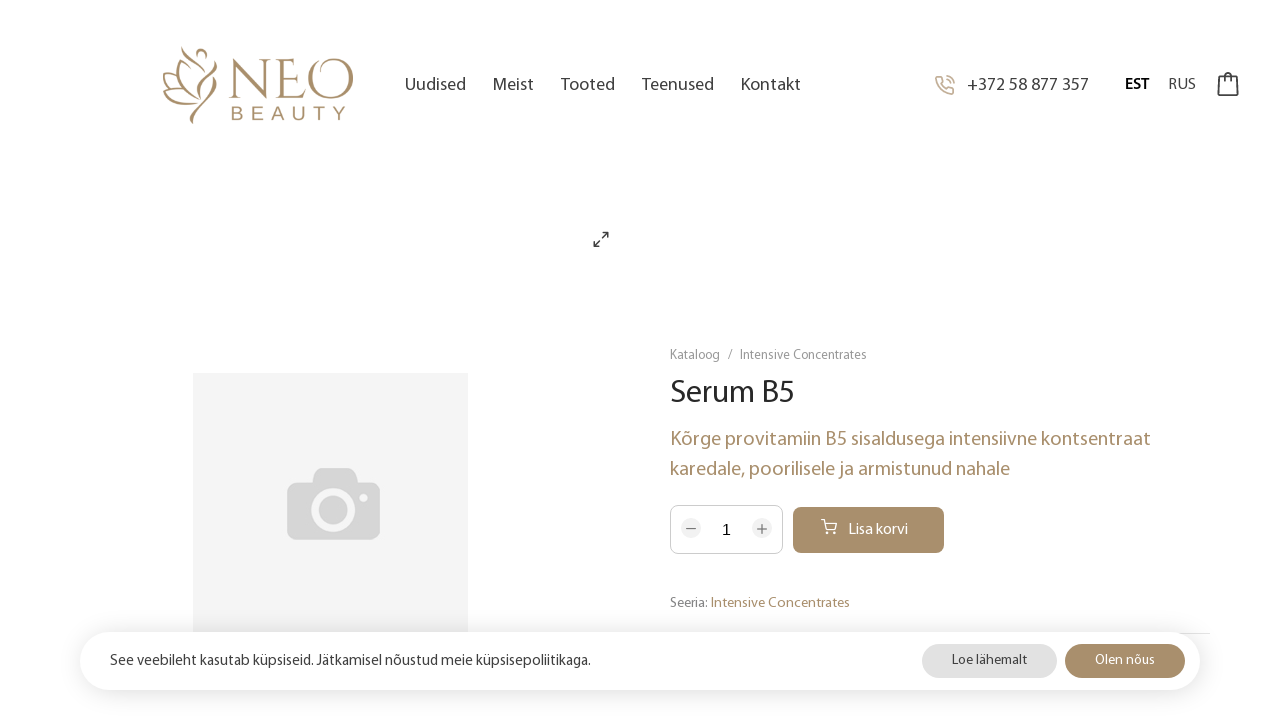

--- FILE ---
content_type: text/html; charset=utf-8
request_url: https://neobeauty.ee/et/product/serum-b5
body_size: 17896
content:
<!DOCTYPE HTML>
<html lang='et'>
  <head>

    <base href='https://neobeauty.ee'>
    <meta charset="utf-8">
    <meta name="Powered-by" content="PowerShop CMS">
    <meta name="viewport" content="width=device-width, initial-scale=1.0">
    <meta http-equiv="X-UA-Compatible" content="IE=edge">

    <link rel="apple-touch-icon" sizes="180x180" href="/public/images/favicon-180x180.png">
    <link rel="icon" type="image/png" sizes="180x180" href="/public/images/favicon-180x180.png">
    <link rel="icon" type="image/png" sizes="64x64" href="/public/images/favicon-64x64.png">
    <link rel="icon" type="image/png" sizes="32x32" href="/public/images/favicon-32x32.png">
    <link rel="shortcut icon" href="/public/images/favicon.ico">

    <title>Serum B5 - NEO Beauty Studio</title>
            
          <link rel="alternate" hreflang="et" href="https://neobeauty.ee/et/product/serum-b5">
          <link rel="alternate" hreflang="ru" href="https://neobeauty.ee/ru/product/serum-b5">
    
    
    <script>

	var DOMready = false;
	if (window.addEventListener) { window.addEventListener("DOMContentLoaded", function(){DOMready = true;}, true); }
	else if (window.attachEvent) { window.attachEvent("onload", function(){DOMready = true;}, true); }

	function AddStartUp(f)
		{
		if (DOMready) f();
		else if (window.addEventListener) { window.addEventListener("DOMContentLoaded", function(){DOMready = true; f();}, true); }
		else if (window.attachEvent) { window.attachEvent('onload', function(){DOMready = true; f();}); }
		}

	var LANG = 'et';
	var LOCALE = 'et_EE';
	var PUBLIC_PAGES = 'public/pages';
	
	function fbq(track, ev){console.log("FB pixel event: "+ev);}

    </script>

          <!--<link href="/cache/css/item.css?v1" rel="stylesheet" type="text/css">-->
      <style>﻿#test {}@font-face {font-family:'MyriadPro';font-weight:400;font-style:normal;src:local('Myriad Pro'), local('Myriad-Pro'), url('/public/fonts/MyriadPro/MyriadPro-Regular.woff2') format('woff2');font-display:fallback;}@font-face {font-family:'MyriadPro';font-weight:600;font-style:normal;src:local('Myriad Pro'), local('Myriad-Pro'), url('/public/fonts/MyriadPro/MyriadPro-SemiBold.woff') format('woff');font-display:fallback;}@font-face {font-family:'MyriadPro';font-weight:700;font-style:normal;src:local('Myriad Pro'), local('Myriad-Pro'), url('/public/fonts/MyriadPro/MyriadPro-Bold.woff2') format('woff2');font-display:fallback;} @font-face{font-family:'et-icon';src:url('/public/fonts/et-icon/et-icon.woff?4e0p8i') format('woff'),url('/public/fonts/et-icon/et-icon.ttf?4e0p8i') format('truetype'),url('/public/fonts/et-icon/et-icon.svg?4e0p8i#et-icon') format('svg');font-weight:400;font-style:normal;font-display:block} .et-icon{font-family:'et-icon' !important;speak:never;font-style:normal;font-weight:400;font-variant:normal;text-transform:none;line-height:1;-webkit-font-smoothing:antialiased;-moz-osx-font-smoothing:grayscale;}.et-compare:before {content:"\e902";}.et-grid:before {content:"\e900";}.et-list:before {content:"\e901";}.et-twitter:before {content:"\e903";}.et-facebook:before {content:"\e904";}.et-pinterest:before {content:"\e905";}.et-instagram:before {content:"\e906";}.et-linkedin:before {content:"\e907";}.et-google:before {content:"\e908";}.et-flickr:before {content:"\e909";}.et-snapchat:before {content:"\e90a";}.et-behance:before {content:"\e90b";}.et-dribbble:before {content:"\e90c";}.et-tumblr:before {content:"\e90d";}.et-vimeo:before {content:"\e90e";}.et-vk:before {content:"\e90f";}.et-youtube:before {content:"\e910";}.et-weibo:before {content:"\e911";}.et-whatsapp:before {content:"\e914";}.et-soundcloud:before {content:"\e912";}.et-envelope-o:before {content:"\e913";}.et-minus:before {content:"\e915";}.et-sliders:before {content:"\e916";}.et-play:before {content:"\e917";}.et-maximize-2:before {content:"\e918";}.et-maximize:before {content:"\e919";}.et-user:before {content:"\e91a";}.et-shopping-bag:before {content:"\e91b";}.et-shopping-cart:before {content:"\e91c";}.et-heart-fill:before {content:"\e91d";}.et-share:before {content:"\e91e";}.et-search:before {content:"\e91f";}.et-message-square:before {content:"\e920";}.et-plus:before {content:"\e921";}.et-menu:before {content:"\e922";}.et-tag:before {content:"\e923";}.et-chevron-right:before {content:"\e926";}.et-chevron-left:before {content:"\e924";}.et-chevron-down:before {content:"\e925";}.et-chevron-up:before {content:"\e927";}.et-x-circle:before {content:"\e928";}.et-x:before {content:"\e929";}.et-alert-triangle:before {content:"\e92a";}.et-help-circle:before {content:"\e92b";}.et-alert-circle:before {content:"\e92c";}.et-check:before {content:"\e92d";}.et-map-pin:before {content:"\e92e";}.et-star:before {content:"\e92f";}.et-download:before {content:"\e930";}.et-refresh-cw:before {content:"\e931";}.et-zoom-out:before {content:"\e932";}.et-arrow-right:before {content:"\e933";}.et-arrow-left:before {content:"\e934";}.et-arrow-down:before {content:"\e935";}.et-arrow-up:before {content:"\e938";}.et-log-out:before {content:"\e936";}.et-log-in:before {content:"\e937";}.et-gift:before {content:"\e939";}.et-zoom-in:before {content:"\e93a";}.et-clock:before {content:"\e93b";}.et-calendar:before {content:"\e93c";}.et-link:before {content:"\e93d";}.et-trash:before {content:"\e93e";}.et-credit-card:before {content:"\e93f";}.et-package:before {content:"\e940";}.et-bookmark:before {content:"\e941";}.et-grid-small:before {content:"\e942";}.et-sort:before {content:"\e943";}.et-telegram:before {content:"\e944";}.et-tiktok:before {content:"\e945";}.et-phone:before {content:"\e946";}.et-heart:before {content:"\e947";}.et-map-marker:before {content:"\e948";} html { height:100%; } html * {box-sizing:border-box;max-height:20000px;-webkit-tap-highlight-color:transparent;-webkit-text-size-adjust:none;} body{position:relative;min-height:100%;padding:0;margin:0;background-color:#ffffff;overflow-x:auto;overflow-y:scroll;font-family:-apple-system, BlinkMacSystemFont, MyriadPro, Gilroy1, Arial, sans-serif;font-size:16px;color:#404040;} body.preload *{-webkit-transition:none !important;-moz-transition:none !important;-o-transition:none !important;transition:none !important;} body.locked{overflow:hidden;} #root{margin:0px auto;width:100%;min-width:320px;padding-bottom:528px;} .outer{padding:0 40px;box-sizing:border-box;} .wrapper{position:relative;box-sizing:border-box;margin:0 auto;width:100%;max-width:1200px;height:100%;} a{font:inherit;color:#888888;text-decoration:none;} a.hl:hover{text-decoration:underline;} button{font:inherit;padding:0;border:none;background:none;outline:none;user-select:none;cursor:pointer;appearance:none;-webkit-appearance:none;-moz-appearance:none;} img{width:auto;height:auto;border:none;opacity:1;transition:opacity 1s ease 0.05s;} img.lazy{opacity:0;} .hidden{display:none;} .justify{text-align:justify;line-height:0;} .justify:after{content:'';display:inline-block;vertical-align:top;width:100%;height:0;line-height:0;visibility:hidden;} #main{display:block;padding:50px 0 100px 0;min-height:370px;} #main h1{margin:0 0 40px 0;font-size:32px;font-weight:500;text-align:center;color:#282828;line-height:1.2;} .btn{display:inline-block;vertical-align:top;padding:0 36px;min-width:100px;height:48px;line-height:48px;box-sizing:border-box;border:none;font-family:MyriadPro;font-size:18px;font-weight:500;background:#A98F6D;border-radius:8px;color:#ffffff;text-align:center;cursor:pointer;outline:none;user-select:none;transition:background-color 0.2s ease, color 0.2s ease;appearance:none;-webkit-appearance:none;-moz-appearance:none;} .btn:hover{background-color:#74644F;} .btn:active{transform:translate(1px,1px);} .btn.outline{background:none;border:1px solid #A98F6D;color:#A98F6D;} .btn.outline:hover{background-color:#74644F;color:#fff;} .btn.small{padding:0 24px;font-size:15px;height:40px;line-height:40px;border-radius:8px;} .btn.secondary{color:#202020;background-color:#e2e2e2;} .btn.secondary:hover{background-color:#d2d2d2;} .close-btn{position:absolute;top:20px;right:20px;display:inline-block;width:36px;height:36px;border-radius:50%;cursor:pointer;z-index:100;transition:background-color 0.2s ease;} .close-btn:hover{background-color:#F2F2F2;} .close-btn:before, .close-btn:after{content:'';position:absolute;top:17px;left:9px;width:18px;height:2px;background-color:#777777;transition:all 0.2s ease;} .close-btn:before{transform:rotate(-45deg);} .close-btn:after{transform:rotate(45deg);} .close-btn:hover:after, .close-btn:hover:before{transform:rotate(0deg);background-color:#E1BD79 !important;} input.radio{display:none;} input.radio + label{position:relative;display:inline-block;padding-left:30px;cursor:pointer;user-select:none;} input.radio:checked + label{ font-weight:600;} input.radio + label span{position:absolute;left:0px;top:50%;margin:0;margin-top:-10px;display:inline-block;vertical-align:top;width:20px;height:20px;line-height:18px;box-sizing:border-box;background-color:#ffffff;border:2px solid #cccccc;border-radius:50%;cursor:pointer;z-index:10;} input.radio + label span:before{ content:'';position:absolute;top:4px;left:4px;width:8px;height:8px;border-radius:50%;} input.radio:checked + label span{ border-color:#A98F6D;} input.radio:checked + label span:before{background-color:#A98F6D;} input.ch{display:none; } input.ch + label{position:relative;display:inline-block;vertical-align:top;padding-left:25px;user-select:none;cursor:pointer;} input.ch + label:before{content:'';display:inline-block;position:absolute;margin-top:-7px;top:50%;left:0px;width:12px;height:12px;border:2px solid #A98F6D;transition:border-color 0.2s ease;cursor:pointer;} input.ch:hover + label:before{ border-color:RGB(116,100,79);} input.ch:checked + label:before{ background-color:RGB(116,100,79);border-color:RGB(116,100,79);} input.ch:checked + label:after{content:'';position:absolute;margin-top:-6px;top:50%;left:5px;display:block;height:9px;width:5px;border:1px solid #fff;border-width:0 1px 1px 0;transform:rotate(45deg);} input.ch.error + label:before{border-color:#990000;} .ps-btn-float-text.et{top:30px !important;font-size:12px !important;line-height:20px !important;} .ps-btn-primary.ps-btn-float .ps-btn-float-background{background-color:#A98F6C !important;} .ps-btn-primary.ps-btn-float .ps-btn-float-wave{color:#A98F6C !important;}@media (max-width:980px){ .outer{padding:0 20px;} #main{padding:40px 0;} #main h1{margin-bottom:30px;font-size:28px;} .btn{padding:0 30px;height:46px;line-height:46px;font-size:18px;} }@media (max-width:768px){ #main h1{margin-bottom:20px;font-size:26px;} }@media (max-width:480px){ .outer{padding:0 14px;} #main{padding:25px 0 40px 0;min-height:180px;} #main h1{margin-bottom:14px;font-size:24px;} .btn{padding:0 20px;min-width:90px;height:44px;line-height:44px;font-size:16px;border-radius:8px;} .a span:after{display:none;} #main .field{padding:12px 0;} #main .field:focus + label, #main .field:valid + label{transform:translate(0, -26px);} } .lightbox-bg{position:fixed;width:100%;height:100%;top:0px;left:0px;background-color:#ffffff;z-index:900;opacity:0;-webkit-transition:opacity 0.2s ease;-moz-transition:opacity 0.2s ease;-o-transition:opacity 0.2s ease;transition:opacity 0.2s ease;} .lightbox-bg.opened{opacity:1;} .lightbox{position:fixed;width:100%;height:100%;top:0px;left:0px;z-index:910;opacity:0;-webkit-transition:all 0.15s ease;-moz-transition:all 0.15s ease;-o-transition:all 0.15s ease;transition:all 0.15s ease;-webkit-transform:translate(0, 50px);-moz-transform:translate(0, 50px);-o-transform:translate(0, 50px);transform:translate(0, 50px);} .lightbox.opened{opacity:1;-webkit-transform:translate(0, 0);-moz-transform:translate(0, 0);-o-transform:translate(0, 0);transform:translate(0, 0);} .lightbox .photo{position:absolute;top:0px; left:0px; right:0px; bottom:0px;overflow:hidden;z-index:20;-webkit-transition:all 150ms ease 150ms;-moz-transition:all 150ms ease 150ms;-o-transition:all 150ms ease 150ms;transition:all 150ms ease 150ms;opacity:0;-webkit-transform:scale(0.5);-moz-transform:scale(0.5);-o-transform:scale(0.5);transform:scale(0.5);} .lightbox.opened .photo{opacity:1;-webkit-transform:scale(1);-moz-transform:scale(1);-o-transform:scale(1);transform:scale(1);} .lightbox .photo img{display:inline-block;position:absolute;top:0; left:0; right:0; bottom:0;margin:auto;max-width:100%;max-height:100%;-webkit-transition:opacity 0.2s ease;-moz-transition:opacity 0.2s ease;-o-transition:opacity 0.2s ease;transition:opacity 0.2s ease;} .lightbox .photo .animation{position:absolute;top:0px; left:0px; right:0px; bottom:0px;background:url('/modules/LIGHTBOX2/images/loading.gif') center center no-repeat;background-size:100px auto;opacity:0;-webkit-transition:opacity 0.3s ease;-moz-transition:opacity 0.3s ease;-o-transition:opacity 0.3s ease;transition:opacity 0.3s ease;} .lightbox .photo.loading .animation{opacity:1;} .lightbox .photo.loading img{opacity:0;} .lightbox .close-btn{position:absolute;top:15px;right:20px;z-index:30;} .lightbox .btn{position:absolute;top:50%;height:50px;margin-top:-25px;width:50px;background-color:#222222;cursor:pointer;z-index:30;} .lightbox .btn.back{left:15px;} .lightbox .btn.next{right:15px;} .lightbox .btn span{display:block;width:100%;height:100%;background-position:center center;background-repeat:no-repeat;cursor:pointer;opacity:0.6;-webkit-transition:opacity 0.2s linear;-moz-transition:opacity 0.2s linear;-o-transition:opacity 0.2s linear;transition:opacity 0.2s linear;} .lightbox .btn.back span{background-image:url('/modules/LIGHTBOX2/images/back-btn.png');} .lightbox .btn.next span{background-image:url('/modules/LIGHTBOX2/images/next-btn.png');} .lightbox .btn:hover span{opacity:1;} .lightbox .btn.back:active{-webkit-transform:translate(-2px,1px);-moz-transform:translate(-2px,1px);-o-transform:translate(-2px,1px);transform:translate(-2px,1px);} .lightbox .btn.next:active{-webkit-transform:translate(2px,1px);-moz-transform:translate(2px,1px);-o-transform:translate(2px,1px);transform:translate(2px,1px);} .lightbox .bottom{position:absolute;left:0; right:0; bottom:0;padding:25px 100px;min-height:20px;background-color:#ffffff;font-size:16px;color:#282828;text-align:center;z-index:30;} .lightbox .bottom .text h3{margin:0;font-size:16px;font-weight:bold;color:#282828;} .lightbox .bottom .text div{margin-top:10px;font-size:14px;color:#ffffff;} .lightbox .bottom .photo-count{position:absolute;bottom:0px;right:30px;padding:15px 0;font-size:16px;color:#eeeeee;}@media (max-width:600px){ .lightbox .close-btn{position:absolute;top:10px;right:10px;} .lightbox .btn{background:none;} .lightbox .btn.back{left:0px;} .lightbox .btn.next{right:0px;} .lightbox .bottom{padding:15px 20px;min-height:15px;} .lightbox .bottom .text h3{font-size:14px;} .lightbox .bottom .text div{margin-top:6px;font-size:13px;} .lightbox .bottom .photo-count{right:10px;padding:10px 0;font-size:14px;} } #modal-alert-bg{position:fixed;width:100%;height:100%;top:0px; left:0px;background-color:RGBA(0,0,0, 0.7);z-index:1000;} #modal-alert{position:absolute;top:50%;left:0; right:0;margin:auto;transform:translate(0, -50%);width:90%;max-width:420px;min-height:190px;padding:35px 40px 80px 40px;box-sizing:border-box;background-color:#ffffff;border-radius:8px;z-index:1001;font-family:Roboto, Arial, Tahoma;font-size:16px;font-weight:300;box-shadow:2px 2px 4px RGBA(0,0,0, 0.3);} #modal-alert .close-btn{position:absolute;display:inline-block;top:5px;right:5px;} #modal-alert .close-btn:hover{} #modal-alert .icon{display:none;position:absolute;top:50px;left:20px;width:70px;height:70px;background-repeat:no-repeat;background-size:100% auto;z-index:1002;} #modal-alert .title{margin-bottom:8px;font-size:18px;font-weight:bold;color:#000000;text-align:center;} #modal-alert .text{font-size:15px;text-align:center;line-height:1.6;} #modal-alert .text:first-letter{text-transform:uppercase;} #modal-alert .text div{margin:10px 0;} #modal-alert .text strong{text-transform:uppercase;} #modal-alert .text a{font-weight:500;color:#000000;text-decoration:underline;} #modal-alert .text a:hover{color:#777777;text-decoration:none;} #modal-alert .text input[type=text]{max-width:350px;padding:5px;border:1px solid #cccccc;border-radius:2px;font-size:18px;} #modal-alert .bottom{position:absolute;width:100%;height:55px;bottom:0px;left:0px;border-top:1px solid #e5e5e5;} #modal-alert .bottom .btn{position:absolute;right:20px;bottom:12px;height:auto;padding:8px 10px;min-width:70px;font-size:14px;line-height:1;} #modal-alert.info{padding-left:100px;} #modal-alert.info .icon{display:block;background-image:url('/modules/ALERT/alert/images/info.png');} #modal-alert.info .title{color:#606060;} #modal-alert.warning{max-width:470px;padding-left:100px;outline:4px solid transparent;-webkit-animation:WARNING 300ms 2;-moz-animation: WARNING 300ms 2;-o-animation: WARNING 300ms 2;animation:WARNING 300ms 2;} #modal-alert.warning .icon{display:block;background-image:url('/modules/ALERT/alert/images/warning.png');} #modal-alert.warning .title{color:#000000;} #modal-alert.error{max-width:470px;padding-left:100px;outline:4px solid transparent;-webkit-animation:ERROR 300ms 2;-moz-animation: ERROR 300ms 2;-o-animation: ERROR 300ms 2;animation:ERROR 300ms 2;} #modal-alert.error .icon{display:block;background-image:url('/modules/ALERT/alert/images/error.png');} #modal-alert.error .title{color:#ff0000;} @-webkit-keyframes ERROR{0% { outline-color:transparent; }50%{ outline-color:#ff4444; }100% { outline-color:transparent; }} @-moz-keyframes ERROR{0% { outline-color:transparent; }50%{ outline-color:#ff4444; }100% { outline-color:transparent; }} @-o-keyframes ERROR{0% { outline-color:transparent; }50%{ outline-color:#ff4444; }100% { outline-color:transparent; }} @keyframes ERROR{0% { outline-color:transparent; }50%{ outline-color:#ff4444; }100% { outline-color:transparent; }} @-webkit-keyframes WARNING{0% { outline-color:transparent; }50%{ outline-color:#ffbb44; }100% { outline-color:transparent; }} @-moz-keyframes WARNING{0% { outline-color:transparent; }50%{ outline-color:#ffbb44; }100% { outline-color:transparent; }} @-o-keyframes WARNING{0% { outline-color:transparent; }50%{ outline-color:#ffbb44; }100% { outline-color:transparent; }} @keyframes WARNING{0% { outline-color:transparent; }50%{ outline-color:#ffbb44; }100% { outline-color:transparent; }} #top-alert{display:none;position:fixed;top:10px;right:10px;width:320px;max-width:90%;min-height:60px;padding:30px 40px 30px 80px;box-sizing:border-box;font:inherit;box-shadow:-2px 2px 6px RGBA(0,0,0, 0.25);background-color:#ffffff;border-radius:5px;z-index:1001;opacity:0;transform:translate(0, -30px);transition:all 0.3s ease;}@media (min-width:1250px){ #top-alert{top:20px;right:15px;} } #top-alert.show{opacity:1;transform:translate(0,0);} #top-alert .close-btn{position:absolute;top:10px;right:10px;} #top-alert .icon{position:absolute;top:50%;left:20px;margin-top:-20px;font-size:40px;color:#FF3340;} #top-alert .text{font-size:16px;text-align:left;line-height:1.4;color:#404040;} #top-alert .text a{color:#000000;text-decoration:underline;} #top-alert .text a:hover{color:#888888;text-decoration:none;} #main{padding-bottom:0 !important;} section .wrapper{padding:80px 0;} section h3{margin:0 0 50px 0;font-size:42px;font-weight:600;text-align:center;color:#282828;line-height:1.2;} .columns{width:100%;display:flex;align-items:center;} .columns > .L-col{flex:0 0 50%;max-width:700px;padding-right:20px;} .columns > .R-col{flex-grow:1;text-align:center;} .columns .wrap{display:inline-block;width:100%;max-width:540px;text-align:left;} #product-photo-box{position:relative;width:100%;padding-top:100%;box-sizing:border-box;overflow:hidden;} #product-photo-box .photo{position:absolute;top:0; left:0; right:0; bottom:0;margin:auto;max-width:100%;max-height:100%;cursor:zoom-in;transition:opacity 0.2s ease;cursor:pointer;} #product-photo-box .big-img{position:absolute;top:0; left:0;width:auto;height:auto;max-width:10000px;max-height:10000px;background-color:#ffffff;opacity:0;transition:opacity 0.3s ease, transform 0.1s ease;} #product-photo-box .view{position:absolute;top:0; left:0; right:0; bottom:0;z-index:60;cursor:zoom-in;} #product-photo-box .view-btn{position:absolute;top:10px;right:10px;font-size:18px;z-index:60;cursor:pointer;} #product-photo-box .view-btn:hover{color:#E1BD79} #product-photo-box .new{position:absolute;top:45px;left:0px;width:50px;height:50px;line-height:50px;font-size:12px;font-weight:600;letter-spacing:1px;color:#ffffff;text-align:center;background:url('/public/pages/main/images/new-icon.png') center center no-repeat;background-size:46px auto;background-color:#4D633F;border-radius:50%;} #gallery .gallery{display:flex;width:100%;margin-top:10px;justify-content:center;} .gallery .photo-wrap{display:inline-block;box-sizing:border-box;padding:0 10px;width:16%;} .gallery .photo-wrap:nth-child(4) ~ .photo-wrap{display:none;} .gallery .photo{display:block;width:100%;padding:4px;line-height:0px;box-sizing:border-box;background-color:#ffffff;} .gallery .photo .bg{width:100%;cursor:pointer;transition:opacity 0.3s linear;} .gallery img{width:100%;vertical-align:top;} .gallery .photo:hover{background:url("/public/pages/item/images/view.png") center center no-repeat;background-size:60% auto;} .gallery .photo.active{outline:1px solid #aaaaaa;} .gallery .photo.active .bg{opacity:0.4;} #breadcrumbs{margin-bottom:10px;letter-spacing:-0.3em;} #breadcrumbs > *{font-size:13px;color:#999;letter-spacing:normal;} #breadcrumbs .d{margin:0 8px;} #breadcrumbs a:hover{color:#606060;text-decoration:underline;} #product h1{margin-bottom:12px;text-align:left;line-height:1.2;} #product h1:first-letter{text-transform:uppercase;} #product .subtitle{margin-bottom:20px;font-size:20px;font-weight:500;text-align:left;line-height:1.5;color:#A98F6D;} #product .short-text{font-size:18px;line-height:1.6;text-align:left;} #product .prices{margin:20px 0;font-size:18px;color:#A98F6D;} #product .prices span{font-weight:600;} #product .prices s{margin-right:8px;color:#999;} .item-meta{margin-top:20px;padding:20px 0;border-bottom:1px solid RGBA(0,0,0, 0.1);} .item-meta .data{margin-right:14px;font-size:0.9em;color:#848485;} .item-meta .value{color:#282828;} .item-meta a.value{color:#A98F6D;} .item-meta a.value:hover{color:#74644F;text-decoration:underline;} #order-form{margin-top:20px;display:flex;align-items:center;} #product .count{display:inline-flex;align-items:center;justify-content:space-between;} #product .number{padding:12px 10px;text-align:center;border:1px solid #ccc;border-radius:8px;user-select:none;} #product .number input{padding:0 10px;width:45px;font-size:16px;font-weight:500;text-align:center;border:none;outline:none;} #product .count-btn{display:inline-flex;width:20px;height:20px;font-size:15px;line-height:20px;color:#777;background-color:#f2f2f2;border-radius:50%;justify-content:center;align-items:center;transition:background-color 0.2s ease;cursor:pointer;} #product .count-btn:hover{background-color:#e6e6e6;} #product .count label{display:block;margin-top:3px;font-size:14px;color:#777;} #product .cart-btn{margin-left:10px;height:46px;line-height:46px;font-size:16px;} #product .cart-btn span{margin-left:-8px;margin-right:8px;} #product .icon{margin-left:20px;font-size:24px;color:#999;cursor:pointer;} #product .icon:hover{color:#EE5045;} #share{display:flex;margin-top:20px;align-items:center;} #share label{margin-right:20px;} #share a{display:inline-flex;margin-left:14px;} #share svg{fill:#bbb;height:auto;} #share a:hover svg{fill:#000000;} #share .facebook svg{width:18px;} #share .twitter svg{width:20px;} #item-info{margin:100px auto 0 auto;width:100%;max-width:1100px;} #item-info .mob-tab{display:none;} #item-info .tabs{margin-bottom:25px;border-bottom:1px solid #dddddd;text-align:center;} #item-info .tabs > span{display:inline-block;margin-right:10px;margin-bottom:-2px;padding:18px 20px;font-size:18px;font-weight:600;color:#686868;border-bottom:3px solid transparent;cursor:pointer;transition:border 0.15s linear;user-select:none;} #item-info .tabs > span:hover{color:#000000;} #item-info .tabs > span.active{color:#A98F6D;border-color:#A98F6D;} #item-info .tab-content{display:none;width:100%;box-sizing:border-box;transition:opacity 0.3s linear;} #item-info .tab-content .inner{padding-bottom:20px;border:1px solid transparent;} #item-info table{margin:20px auto 0 auto;width:100%;max-width:850px;border-collapse:collapse;} #item-info td{padding:14px 20px;width:50%;border:1px solid #e4e4e4;} #item-info td.label{font-weight:600;} #item-info td.value{} #item-info tr:nth-child(2n) td{background-color:#f4f4f4;} #item-info .a{color:#A98F6D;} #item-info .a:hover{color:#74644F;text-decoration:underline;} #item-info .text{max-width:950px;line-height:1.8;color:#707070;} #item-info .text h2{margin:0 0 14px 0;font-size:20px;color:#686868;} #item-info .text p{margin:0 0 14px 0;} #item-info .text ul{padding-left:20px;} #item-info .text img{max-width:100%;} #item-info .text iframe{max-width:100%;} #ingredients{margin-top:50px;} #ingredients .wrapper{max-width:1280px;} #ingredients .list > div{margin:24px 0;} #ingredients .name{font-size:24px;font-weight:500;color:#A98F6D;} #ingredients .text{margin-top:12px;font-size:18px;line-height:1.6;} #products{margin-top:50px;background-color:#F9F5F2;} #products .product .photo{transition:opacity 0.2s ease;} #products .product:hover .photo{transform:none;opacity:0.7;} #products .product img{margin:0 auto;max-width:200px;} #products .product .name{font-size:20px;font-weight:600;color:#A98F6D;} #products .product span{display:block;margin-top:8px;font-size:18px;color:#8B8B8B;line-height:1.4;}@media (max-width:980px){ section .wrapper{padding:50px 0;} section h3{margin-bottom:50px;font-size:36px;} }@media (max-width:768px){ section .wrapper{padding:35px 0;} section h3{margin-bottom:35px;font-size:30px;} }@media (max-width:480px){ section .wrapper{padding:23px 0;} section h3{margin-bottom:12px;font-size:24px;} }@media (max-width:980px){ .columns{display:block;width:100%;max-width:500px;} .columns > .L-col{display:block;margin:0 auto;width:100%;text-align:center;} .columns > .R-col{display:block;width:100%;padding-left:0px;padding-top:40px;} }@media (max-width:768px){ #product-photo-box .new{top:20px;} #product .subtitle{margin-bottom:15px;font-size:18px;line-height:1.3;} #product .short-text{font-size:16px;line-height:1.4;} #product .prices{margin:16px 0;font-size:17px;} .item-meta{padding:10px 0;} #share{margin-top:10px;} }@media (max-width:480px){ .gallery .photo-wrap{padding:0 5px;width:25%;} .gallery .photo{padding:0px;} }@media (max-width:980px) { #item-info{margin:30px auto;padding:0;max-width:500px;} #item-info .tabs{display:none;} #item-info .group{border-bottom:1px solid RGBA(0,0,0, 0.1);} #item-info .mob-tab{position:relative;display:block !important;padding:15px 30px 15px 0;font-size:16px;font-weight:500;} #item-info .mob-tab.active{font-weight:700;} #item-info .mob-tab:after{content:'';position:absolute;top:25px;right:10px;width:13px;border-bottom:1px solid #282828;} #item-info .mob-tab.active:before{content:'';position:absolute;top:19px;right:16px;height:13px;border-left:1px solid #282828;} #item-info .tab.active:before{display:none;} #item-info .tab-content{display:block;max-height:0;transition:max-height 0.3s ease;overflow:hidden;} #item-info table{margin:0;} #item-info td{padding:10px 10px;} #item-info .text{font-size:15px;line-height:1.5;} }@media (max-width:480px) { #item-info{margin:18px 0;} #item-info td{width:auto;font-size:14px;} }@media (max-width:768px){ #ingredients{margin-top:30px;} #ingredients .list > div{margin:18px 0;} #ingredients .name{font-size:20px;} #ingredients .text{margin-top:8px;font-size:16px;line-height:1.4;} }@media (max-width:980px){ #products{margin-top:30px;} #products .product span{display:-moz-box;display:-webkit-box;-webkit-line-clamp:2;-moz-line-clamp:2;-webkit-box-orient:vertical;-moz-box-orient:vertical;text-overflow:ellipsis;overflow:hidden;} }@media (max-width:768px){ #products .product .photo img{max-width:160px;} #products .product .name{font-size:18px;} #products .product span{margin-top:6px;font-size:16px;} }@media (max-width:480px){ #products .product .photo img{max-width:120px;} #products .product .name{font-size:16px;} #products .product span{font-size:14px;} } #header{position:relative;user-select:none;} #header .wrapper{display:flex;max-width:1480px;height:170px;justify-content:space-between;align-items:center;} #header .main{position:relative;background-color:#ffffff;z-index:100;} #header .main .left, #header .main .right{display:flex;align-items:center;} #header .main .right{z-index:60;} #header .logo{position:relative;z-index:60;} #header .logo img{display:block;width:190px;} #header .phone{display:inline-flex;align-items:center;margin-right:40px;font-size:20px;font-weight:500;color:#404040;} #header .phone svg{margin-right:12px;width:20px;} #header .lang{display:inline-block;margin-left:16px;font-size:16px;font-weight:500;color:#404040;text-transform:uppercase;} #header .lang.active{font-weight:600;color:#000000;} #header .lang:hover{opacity:0.8;} #header .mobile-menu{display:none;} #header .icon{position:relative;display:inline-flex;margin-left:20px;align-items:center;cursor:pointer;} #header .icon .et-icon{font-size:24px;color:#444;} #header .icon svg{width:24px;height:24px;} #header .icon .n{position:absolute;top:-3px;right:-10px;height:17px;width:17px;line-height:17px;background:#222;color:#fff;border-radius:50%;font-size:10px;text-align:center;font-family:Arial, Helvetica;} #header .icon .n.hidden{display:none;} #menu{margin-left:40px;} #menu ul, #menu li{position:relative;display:inline-block;list-style-type:none;position:relative;margin:0;padding:0;} #menu .main-cat{position:relative;display:inline-block;padding:10px 20px;font-size:20px;font-weight:500;color:#404040;z-index:60;transition:background-color 0.3s ease, color 0.3s ease;} #menu .main-cat.active{font-weight:600;} #menu .submenu{position:absolute;top:0;left:0px;width:300px;z-index:50;opacity:0;transition:opacity 0.3s ease;pointer-events:none;} #menu li:hover .submenu{opacity:1;pointer-events:all;} #menu .submenu > ul{display:block;margin-top:55px;padding:14px 0;text-align:left;background-color:#ffffff;border-radius:5px;box-shadow:0px 15px 50px -25px RGBA(0,0,0, 0.35),0px 0px 6px RGBA(0,0,0, 0.07);} #menu .submenu li{display:block;} #menu .submenu .cat{display:block;padding:10px 30px;font-size:16px;line-height:1.4;color:#404040;border-top:1px solid RGBA(255,255,255, 0.15);transition:background 0.2s ease;} #menu .submenu .cat:hover{background:#F9F5F2;} #menu .submenu .cat.active{background:#F9F5F2;} #cat-1 .submenu{width:600px;} #cat-1 .submenu > ul{columns:2;-moz-columns:2;-webkit-columns:2;column-gap:20px;-moz-column-gap:20px;-webkit-column-gap:20px;} body{padding-top:170px;} #header{position:fixed;top:0; left:0; right:0;z-index:100;} #header.fixed{box-shadow:-2px 2px 45px -20px RGB(0 0 0 / 30%);} #header .wrapper{transition:height 0.4s ease;} #header.fixed .wrapper{height:80px;} #header .logo{transition:transform 0.4s ease;will-change:transform;} #header.fixed .logo{transform:scale(0.75);}@media (max-width:1400px){ #menu .main-cat{padding:10px 12px;font-size:18px;} #header .phone{margin-right:20px;font-size:18px;} }@media (max-width:1200px){ #header .phone{display:none;} }@media (max-width:980px){ body{padding-top:80px;} #menu{display:none;} #header .wrapper{max-width:690px;height:80px;} #header.fixed .wrapper{height:60px;} #header .logo img{width:138px;} #header .mob-left{display:flex;align-items:center;width:120px;} #header .mobile-menu{display:inline-block;width:60px;height:24px;cursor:pointer;} }@media (max-width:480px){ body{padding-top:60px;} #header .wrapper{height:60px;transform:none;} #header.fixed .logo{transform:none;} #header .logo img{width:100px;} #header .lang{margin-left:10px;font-size:15px;} #header .mob-left{width:70px;} #header .icon{position:absolute;top:18px;left:20px;} } #mobile-menu{display:none;position:fixed;top:0px;left:0px;right:0px;bottom:0px;background-color:#ffffff;z-index:900;opacity:0;overflow-x:hidden;overflow-y:auto;will-change:opacity;transition:opacity 0.3s 0.2s ease;} #mobile-menu.open{transition:opacity 0.3s ease;opacity:1;} #mobile-menu .wrap{position:relative;min-height:100%;padding:40px;will-change:transform;transform:translate(100%, 0);transition:transform 0.3s ease;} #mobile-menu.open .wrap{transition:transform 0.3s 0.2s ease;transform:translate(0,0);} #mobile-menu .close-btn{position:absolute;top:10px;right:10px;width:46px;height:46px;border-radius:50%;cursor:pointer;opacity:0;transition:background-color 0.2s ease, opacity 0.4s 0.6s ease;} #mobile-menu.open .close-btn{opacity:1;} #mobile-menu .close-btn:before, #mobile-menu .close-btn:after{content:'';position:absolute;top:22px;left:12px;width:22px;height:2px;background-color:#303030;transform:rotate(45deg);} #mobile-menu .close-btn:before{transform:rotate(45deg);} #mobile-menu .close-btn:after{transform:rotate(-45deg);} #mobile-menu .close-btn:hover{background-color:#f2f2f2;} #mobile-menu .photo{text-align:center;} #mobile-menu .photo img{width:150px;} #mobile-menu .menu{display:block;margin:40px auto;padding:0;width:100%;max-width:400px;text-align:center;} #mobile-menu ul, #mobile-menu li{display:block;list-style-type:none;margin:0;padding:0;} #mobile-menu .main-cat{position:relative;display:block;padding:15px 0;border-top:1px solid RGBA(0,10,20, 0.1);font-size:20px;color:#212735;} #mobile-menu .cat{display:block;padding:6px 0;font-size:16px;color:#212735;} #mobile-menu .submenu{display:block;max-width:400px;text-align:center;max-height:0;overflow:hidden;transition:max-height 0.4s ease;} #mobile-menu .submenu ul{display:block;padding:15px 0;border-top:1px solid RGBA(0,10,20, 0.1);} #mobile-menu .dropdown{position:absolute;margin-top:-20px;top:50%;right:0;width:40px;height:40px;background:url('/public/root/header/mobmenu/images/dropdown.svg') center center no-repeat;background-size:12px auto;transition:transform 0.2s linear;} #mobile-menu .active .dropdown{transform:rotateX(180deg);} #mobile-menu .terms{position:absolute;left:0;bottom:20px;width:100%;text-align:center;} #mobile-menu .terms a{padding:6px 0;font-size:15px;color:#909599;} #mobile-menu .terms a:hover{color:#212735;}@media (max-width:480px) { #mobile-menu .wrap{padding:20px 40px;} #mobile-menu .close-btn:before, #mobile-menu .close-btn:after{height:1px;background-color:#000000;} #mobile-menu .main-cat{padding:12px 0;font-size:18px;} #mobile-menu .cat{padding:4px 0;font-size:15px;} } #cart-widget{display:none;position:fixed;top:0; left:0; right:0; bottom:0;background-color:RGBA(220,213,210, 0.5);z-index:1000;opacity:0;transition:opacity 0.2s ease;} #cart-widget.open{opacity:1;} #cart-widget .cart-wrap{position:fixed;top:0; right:0; bottom:0;width:460px;max-width:100%;background-color:#ffffff;z-index:300;transform:translateX(460px);transition:transform 0.2s ease;} #cart-widget.open .cart-wrap{transform:translateX(0);} #cart-widget .head{padding:25px 50px;background-color:#F8F2F0;} #cart-widget .content{padding:20px 50px;} #cart-widget h2{margin:0;font-size:16px;font-weight:400;} #cart-widget .head .close-btn{top:18px;background-color:#ffffff;} #cart-widget .top-warning{margin:10px;font-size:14px;color:#ff5050;font-weight:bold;text-align:center;} #cart-items{width:100%;height:calc(100vh - 300px);overflow-y:scroll; -webkit-overflow-scrolling:touch;user-select:none;zoom:1;} #cart-items::-webkit-scrollbar{width:0;} #cart-items .item{display:flex;border-top:1px solid #dddddd;padding:22px 0;overflow:visible;} #cart-items .item:first-child{border:none;} #cart-items .close-wrap{position:absolute;margin:0;top:-7px;right:-6px;width:35px;height:35px;} #cart-items .close-btn{position:relative;top:0;right:0;transform:scale(0.6);} #cart-items .photo{flex:0 0 80px;} #cart-items .photo img{display:block;width:100%;} #cart-items .info{position:relative;padding-left:15px;flex-grow:1;} #cart-items .name{margin-right:60px;color:#282828;} #cart-items .variant{margin-top:3px;font-size:14px;} #cart-items .warning{margin-top:3px;font-size:14px;color:#ff6060;} #cart-items .preorder{margin-top:3px;font-size:14px;color:#4D997F;} #cart-items .count-price{margin-top:12px;display:flex;justify-content:space-between;} #cart-items .count-btn{display:inline-block;width:20px;height:20px;line-height:20px;text-align:center;border-radius:50%;transition:background-color 0.2s ease;cursor:pointer;} #cart-items .count-btn:hover{background-color:#f2f2f2;} #cart-items .count-btn svg{width:13px;height:13px;color:#777;} #cart-items .count-price input{margin:0 -4px;width:30px;height:24px;padding:0;font:inherit;text-align:center;border:none;outline:none;-webkit-appearance:none;-moz-appearance:textfield;} #cart-items .count-price input::-webkit-outer-spin-button, #cart-items .count-price input::-webkit-inner-spin-button{margin:0;-webkit-appearance:none;} #cart-widget .cart-total{margin:20px 0;display:flex;justify-content:space-between;} #cart-widget .btn{display:block;width:100%;margin-top:10px;padding:0 10px;font-size:16px;} #cart-widget .empty{margin:60px 0;text-align:center;} #cart-widget .empty .icon{margin-bottom:20px;display:inline-block;width:80px;height:80px;text-align:center;background-color:#F8F8F8; border-radius:50%;} #cart-widget .empty .et-icon{display:block;margin-top:24px;font-size:31px;color:#686868;}@media (max-width:560px){ #cart-widget .cart-wrap{width:100%;} }@media (max-width:400px){ #cart-widget .head{padding:15px 25px;} #cart-widget .head .close-btn{top:8px;} #cart-widget .content{padding:10px 25px;} #cart-items{height:calc(100vh - 240px);} } .product{position:relative;display:inline-block;text-align:left;background-color:#ffffff;} .product > a{position:relative;display:inline-block;width:100%;box-sizing:border-box;z-index:20;} .product .photo{position:relative;transition:transform 0.2s ease;} .product:hover .photo{transform:scale(1.05);} .product .photo img{display:block;width:100%;border-radius:5px;} .product:hover .photo img{} .product h4{margin:15px 0 0 0;font-size:16px;font-weight:400;color:#282828;line-height:1.4;} .product .prices{} .product .price{display:inline-block;width:auto;font-size:16px;font-weight:600;color:#282828;} .product .old-price{margin-right:10px;font-size:16px;color:#000000;text-decoration:line-through;} .product .old-price + .price{color:#f24440;} .product .row{margin-top:10px;display:flex;justify-content:space-between;} .product .icons{font-size:18px;text-align:right;cursor:pointer;} .product .add-to-cart{margin-right:1px;} .product .add-to-wishlist{margin-left:7px;} .product:hover .add-to-cart{color:#000000;} .product:hover .add-to-wishlist{color:#f25048;} .product .icons form{display:inline-block;margin:0;} .product .icons .btn{display:none;} .product .label{position:absolute;top:8px;right:10px;z-index:30;} .product .label span{position:relative;display:inline-block;width:42px;padding:4px 0;font-size:11px;font-weight:600;color:#ffffff;text-align:center;border-radius:2px;z-index:50;} .product .sale span{padding:3px 0;font-size:13px;background-color:#f26560;} .product .hit span{background-color:#B564F3;} .product .new span{background-color:#99CA5F;} #products.list .product{display:flex;justify-content:space-between;align-items:center;padding:12px;} #products.list .product > a{width:45%;} #products.list .product .info{padding-left:30px;width:55%;} #products.list .row{display:block;} #products.list h4{margin:0;} #products.list .product .icons{text-align:left;} #products.list .product .icon{display:none;} #products.list .product .btn{display:inline-block;margin-top:15px;padding:6px 10px;min-width:0;font-size:14px;background:none;border:2px solid #ddd;border-radius:3px;color:#686868;cursor:pointer;transition:opacity 0.2s ease;} #products.list .product .add-to-cart:hover{opacity:0.8;}@media (max-width:480px){ .product{} .product h4{font-size:14px;line-height:1.2;} .product .label{top:3px;right:3px;} } .item-gallery{position:relative;user-select:none;overflow:hidden;} .item-gallery .scroll-wrap{margin:0 -20px;} .item-gallery .gallery-scroll{display:flex;transition:transform 0.3s ease;touch-action:pan-y;} .item-gallery .buttons{position:absolute;top:0; left:0; right:0;height:100%;opacity:0;transition:opacity 0.2s ease;} .item-gallery .bt{position:absolute;display:inline-flex;margin:auto;top:0;bottom:0;width:30px;height:30px;justify-content:center;align-items:center;transition:transform 0.2s ease;cursor:pointer;z-index:50;} .item-gallery .bt svg{width:30px;} .item-gallery .bt.back{left:4px;} .item-gallery .bt.back:active{transform:translateX(-4px);} .item-gallery .bt.next{right:4px;} .item-gallery .bt.next:active{transform:translateX(4px);} .item-gallery .bt:hover{fill:#67AD5C;} .item-gallery .product-wrap{display:inline-block;padding:0 30px;flex:0 0 25%;box-sizing:border-box;} .item-gallery .product{width:100%;padding:0;vertical-align:top;letter-spacing:normal;white-space:normal;background:none;} .item-gallery .dots{margin-top:30px;display:flex;justify-content:center;align-items:center;} .item-gallery .dots span{display:inline-block;margin:0 6px;width:6px;height:6px;background:#aaa;border-radius:50%;cursor:pointer;} .item-gallery .dots span.active{width:8px;height:8px;background:#67AD5C;} .item-gallery .dots span:hover{background:#67AD5C;} .item-gallery.disabled .bt, .item-gallery.disabled .dots{display:none;} .item-gallery.disabled .gallery-scroll{text-align:center;}@media (max-width:980px){ .item-gallery .scroll-wrap{margin:0 -15px;} .item-gallery .product-wrap{padding:0 15px;flex:0 0 33.33%;} .item-gallery .dots{margin-top:20px;} }@media (max-width:768px){ .item-gallery .scroll-wrap{margin:0 -12px;} .item-gallery .product-wrap{padding:0 12px;} .item-gallery .bt{width:24px;height:56px;} .item-gallery .dots{margin-top:10px;} }@media (max-width:667px){ .item-gallery .product-wrap{flex:0 0 50%;} }@media (max-width:480px){ .item-gallery .scroll-wrap{margin:0 -8px;} .item-gallery .product-wrap{padding:0 8px;} .item-gallery .bt{display:none;} .item-gallery .dots{margin-top:0px;} .item-gallery .product h4{font-size:14px;} } #footer{display:block;margin:0px auto;width:100%;box-sizing:border-box;position:absolute;left:0; right:0; bottom:0;border:1px solid #1E1E1E;background-color:#1E1E1E;} #footer .wrapper{max-width:1200px;} #footer .cols1{margin-top:100px;display:flex;width:100%;min-height:100px;justify-content:space-between;} #footer .cols1 > div{padding-right:20px;} #footer .cols1 .col-contacts{padding:0px;} #footer h3{margin:0 0 30px 0;font-weight:600;font-size:20px;color:#A98F6D;} #footer .logo{display:inline-block;margin-top:20px;width:100%;max-width:207px;} #footer .logo img{width:100%;} #footer .col-menu div{margin:17px 0;max-width:200px;font-weight:500;font-size:19px;color:#D9D9D9;} #footer .col-menu a{color:inherit;} #footer .col-menu a:hover{color:#ffffff;text-decoration:underline;} #footer .social{display:flex;margin-top:40px;width:100%;max-width:207px;justify-content:center;align-items:center;} #footer .social a{display:inline-block;width:20px;margin:0 14px;text-align:center;} #footer .social path{fill:#999999;} #footer .social a:hover path{fill:#ffffff;} #footer .bottom{margin-top:80px;} #footer .bottom .wrapper{padding:25px 0;border-top:1px solid #a0a0a0;font-size:16px;color:#aaaaaa;justify-content:space-between;} #scroll-up{position:fixed;right:15px;bottom:15px;width:50px;height:50px;display:flex;align-items:center;justify-content:center;border-radius:50%;background:#C1B09A;cursor:pointer;z-index:200;transform:translateY(70px);transition:all 0.2s ease;} #scroll-up:hover{background:#A98F6D;} #scroll-up svg{stroke:#ffffff;transform:rotate(-90deg);} #scroll-up.active{transform:translateY(0);}@media (max-width:980px){ #footer .cols1{margin-top:60px;} #footer .cols1 .col-about{display:none;} #footer .col-menu div{max-width:245px;} }@media (max-width:768px){ #root{padding-bottom:0px;} #footer{position:static;} #footer .cols1{margin-top:30px;} #footer .cols1 .col-logo{width:100%;padding-right:0px;text-align:center;} #footer .cols1 .col-menu{display:none;} #footer .logo{margin-top:0;max-width:190px;} #footer .social{margin-top:20px;max-width:100%;} #footer .bottom{margin-top:40px;} #footer .bottom .wrapper{padding:16px 0;font-size:15px;text-align:center;}} #cookie-alert{position:fixed;left:20px;right:20px;bottom:30px;z-index:1000;transition:opacity 0.5s ease, bottom 0s linear 0.5s;} #cookie-alert.close{opacity:0;bottom:-400px;} #cookie-alert .wrapper{max-width:1120px;display:flex;justify-content:space-between;align-items:center;padding:12px 15px;padding-left:30px;background-color:#ffffff;border-radius:50px;box-shadow:2px 2px 30px -5px RGBA(0,0,0, 0.2);} #cookie-alert .text{font-size:15px;font-weight:400;line-height:1.4;} #cookie-alert .text a:hover{text-decoration:underline;} #cookie-alert a{color:#404040;} #cookie-alert .buttons{display:flex;align-items:center;margin-left:20px;white-space:nowrap;} #cookie-alert .btn{margin-left:8px;padding:10px 30px;min-width:0;height:auto;border-radius:34px;font-size:14px;line-height:1;}@media (max-width:980px){ #cookie-alert{right:auto;bottom:14px;max-width:450px;} #cookie-alert .wrapper{display:block;padding:20px;border-radius:5px;} #cookie-alert .text{font-size:14px;} #cookie-alert .buttons{margin:12px 0 0 0;flex-direction:row-reverse;justify-content:flex-end;} #cookie-alert .btn{margin:0 5px 0 0;padding:10px 10px;min-width:140px;} }@media (max-width:480px){ #cookie-alert{bottom:0;left:0;right:0;max-width:100%;} #cookie-alert .wrapper{border-radius:0;} }</style>
      <script src="/cache/js/item.js?v6" async></script>
    
    
    
    
    <meta property="og:type" content="product"><meta property="og:site_name" content="neobeauty.ee"><meta property="og:title" content="Serum B5"><meta property="og:description" content="Kõrge provitamiin B5 sisaldusega intensiivne kontsentraat karedale, poorilisele ja armistunud nahale"><meta property="og:url" content="https://neobeauty.ee/et/product/serum-b5"><meta property="og:image" content="https://neobeauty.ee/public/images/og-image.webp"><meta property="og:image:width" content="1200"><meta property="og:image:height" content="630">    
    <script async src="https://www.googletagmanager.com/gtag/js?id=G-021PPRK6FD"></script>
    <script>
      window.dataLayer = window.dataLayer || [];
      function gtag(){dataLayer.push(arguments);}
      gtag('js', new Date());

      gtag('config', 'G-021PPRK6FD');
    </script>

  </head>

  <body class='preload'>

    <div id='root'>
	
<header id='header'>

  <div class='main outer'>
    <div class='wrapper'>

      <div class='mob-left'>
        <span class='mobile-menu' onclick="OpenMobileMenu()">
          <svg xmlns="http://www.w3.org/2000/svg" width="26" height="26" viewBox="0 0 26 26" fill="none" stroke="currentColor" stroke-width="2" stroke-linecap="round" stroke-linejoin="round" class="feather feather-menu">
            <line x1="0" y1="5" x2="26" y2="5"></line>
            <line x1="0" y1="12" x2="17" y2="12"></line>
            <line x1="0" y1="19" x2="21" y2="19"></line>
          </svg>
        </span>
      </div>

      <div class='left'>

        <a class='logo' href='/et'>
          <img src='/public/images/logo.png' width='190' height='78' alt='NEO Beauty Studio'>
        </a>

        <nav id='menu'>

         <ul>
	   	
  	    <li id='cat-35'>
    	      <a class='main-cat ' href='/et/uudised'><span>Uudised</span></a>
              	
  	    </li>
		
	   	
  	    <li id='cat-2'>
    	      <a class='main-cat ' href='/et/meist'><span>Meist</span></a>
              	
  	    </li>
		
	   	
  	    <li id='cat-38'>
    	      <a class='main-cat ' href='/et/kinkekaart'><span>Tooted</span></a>
                    	        <div class='submenu'>
    	          <ul>
	              	              <li><a class='cat ' href='/et/kinkekaart'>KINKEKAART</a></li>
	              	              <li><a class='cat ' href='/et/catalog/kodune-hammaste-valgendus'>Kodune hammaste valgendus</a></li>
	              	              <li><a class='cat ' href='/et/neovita'>Kosmeetika Neovita</a></li>
	              	              <li><a class='cat ' href='/et/catalog/soodushinnaga-kaubad'>Soodushinnaga kaubad</a></li>
	                              </ul>
      	        </div>
    	      	
  	    </li>
		
	   	
  	    <li id='cat-3'>
    	      <a class='main-cat ' href='/et/kinkekaart-1'><span>Teenused</span></a>
                    	        <div class='submenu'>
    	          <ul>
	              	              <li><a class='cat ' href='/et/kinkekaart'>KINKEKAART</a></li>
	              	              <li><a class='cat ' href='/et/teenused/kosmetoloog'>Kosmetoloog</a></li>
	              	              <li><a class='cat ' href='/et/teenused/keha-spetsialist'>Keha spetsialist</a></li>
	              	              <li><a class='cat ' href='/et/teenused/laser-karvade-eemaldamine'>Laserepilatsioon</a></li>
	              	              <li><a class='cat ' href='/et/teenused/lashmaker'>Lashmaker</a></li>
	              	              <li><a class='cat ' href='/et/teenused/personaalne-online-konsultatsioon'>Personaalne online konsultatsioon</a></li>
	              	              <li><a class='cat ' href='/et/rituaalid-alqvimia'>Rituaalid ALQVIMIA</a></li>
	                              </ul>
      	        </div>
    	      	
  	    </li>
		
	   	
  	    <li id='cat-4'>
    	      <a class='main-cat ' href='/et/kontakt'><span>Kontakt</span></a>
              	
  	    </li>
		
	            </ul>

        </nav>

      </div>

      <div class='right'>

        <a class='phone' href='tel:+37258877357'><svg width="22" height="22" viewBox="0 0 22 22" fill="none" xmlns="http://www.w3.org/2000/svg">
<path d="M13.322 4.80952C14.2522 4.99102 15.1071 5.44596 15.7773 6.11613C16.4475 6.7863 16.9024 7.64121 17.0839 8.57143M13.322 1C15.2547 1.2147 17.0569 2.08017 18.4327 3.45429C19.8086 4.82842 20.6763 6.62953 20.8934 8.56191M19.9411 16.1619V19.0191C19.9421 19.2843 19.8878 19.5468 19.7816 19.7899C19.6753 20.0329 19.5194 20.251 19.324 20.4304C19.1285 20.6097 18.8978 20.7462 18.6465 20.8312C18.3953 20.9161 18.129 20.9477 17.8649 20.9238C14.9342 20.6054 12.1192 19.604 9.64583 18C7.34471 16.5378 5.39377 14.5868 3.93154 12.2857C2.322 9.80115 1.32034 6.97238 1.00773 4.02857C0.983931 3.76521 1.01523 3.49977 1.09964 3.24917C1.18404 2.99856 1.3197 2.76828 1.49798 2.57297C1.67626 2.37767 1.89326 2.22163 2.13515 2.11478C2.37704 2.00794 2.63853 1.95263 2.90297 1.95238H5.76011C6.22231 1.94783 6.67039 2.1115 7.02084 2.41289C7.37129 2.71427 7.60019 3.13281 7.66487 3.59048C7.78547 4.50483 8.00911 5.4026 8.33154 6.26667C8.45968 6.60755 8.48741 6.97802 8.41145 7.33417C8.33549 7.69033 8.15903 8.01725 7.90297 8.27619L6.69345 9.48572C8.04921 11.87 10.0234 13.8442 12.4077 15.2L13.6173 13.9905C13.8762 13.7344 14.2031 13.558 14.5593 13.482C14.9154 13.406 15.2859 13.4338 15.6268 13.5619C16.4908 13.8843 17.3886 14.108 18.303 14.2286C18.7656 14.2938 19.1881 14.5269 19.4901 14.8833C19.7922 15.2398 19.9527 15.6948 19.9411 16.1619Z" stroke="#A98F6D" stroke-opacity="0.7" stroke-width="1.90476" stroke-linecap="round" stroke-linejoin="round"/>
</svg>
+372 58 877 357</a>

        <div class='languages'>
                      <span><a class='lang active' href='/et/product/serum-b5'>Est</a></span>
                      <span><a class='lang' href='/ru/product/serum-b5'>Rus</a></span>
                  </div>

        <span class='icon cart' onclick="ShowCart()">
          <span class='et-icon et-shopping-cart1'><svg style="enable-background:new 0 0 1489.733 1698.268;" version="1.1" viewBox="0 0 1489.733 1698.268" width="1489.733px" xml:space="preserve" xmlns="http://www.w3.org/2000/svg" xmlns:xlink="http://www.w3.org/1999/xlink">
  <g><path d="M1489.668,1540.226l-50.734-1145.759c-0.896-84.585-70.35-153.199-155.591-153.199h-257.892   C1004.523,106.268,886.593,0,744.689,0C602.747,0,484.784,106.268,463.85,241.268H206.313   c-85.217,0-154.649,68.616-155.543,153.202L0.064,1540.188C0.022,1541.16,0,1542.146,0,1543.121   c0,85.543,69.797,155.146,155.592,155.146h1178.556c85.79,0,155.586-69.583,155.586-155.127   C1489.733,1542.166,1489.712,1541.2,1489.668,1540.226z M744.689,132.141c68.746,0,126.941,46.126,145.617,109.126H598.998   C617.684,178.268,675.908,132.141,744.689,132.141z M1334.147,1566.268H155.592c-12.811,0-22.917-9.645-23.43-22.062   l50.674-1145.048c0.043-0.971,0.064-2.111,0.064-3.084c0-12.695,10.283-22.806,23.412-22.806H460v241.459   c0,36.49,29.51,66.07,66,66.07s66-29.58,66-66.07V373.268h304v241.459c0,36.49,29.51,66.07,66,66.07s66-29.58,66-66.07V373.268   h255.343c13.153,0,23.457,10.095,23.457,22.79c0,0.974,0.021,2.023,0.064,2.998l50.706,1145.117   C1357.057,1556.586,1346.953,1566.268,1334.147,1566.268z" fill="currentColor" /></g>
</svg></span>
          <span class='n cart-n hidden'>0</span>
        </span>

      </div>
    </div>
  </div>

</header>


<div id='mobile-menu'>
  <div class='wrap'>

    <span class='close-btn' onclick="CloseMobileMenu()"></span>

    <div class='photo'>
      <a href='/et'>
        <img src='/public/images/logo.png' alt='NEO Beauty Studio'>
      </a>
    </div>

    <ul class='menu'>
      	
        <li>
          <a href='/et/uudised' class='main-cat'>
                        Uudised          </a>
          	
        </li>
		
      	
        <li>
          <a href='/et/meist' class='main-cat'>
                        Meist          </a>
          	
        </li>
		
      	
        <li>
          <a href='/et/kinkekaart' class='main-cat'>
            <span class='dropdown' onclick="ToggleSubmenu(this, event)"></span>            Tooted          </a>
                	    <div class='submenu'>
    	      <ul>
	          	          <li><a class='cat ' href='/et/kinkekaart'>KINKEKAART</a></li>
	          	          <li><a class='cat ' href='/et/catalog/kodune-hammaste-valgendus'>Kodune hammaste valgendus</a></li>
	          	          <li><a class='cat ' href='/et/neovita'>Kosmeetika Neovita</a></li>
	          	          <li><a class='cat ' href='/et/catalog/soodushinnaga-kaubad'>Soodushinnaga kaubad</a></li>
	                      </ul>
      	    </div>
          	
        </li>
		
      	
        <li>
          <a href='/et/kinkekaart-1' class='main-cat'>
            <span class='dropdown' onclick="ToggleSubmenu(this, event)"></span>            Teenused          </a>
                	    <div class='submenu'>
    	      <ul>
	          	          <li><a class='cat ' href='/et/kinkekaart'>KINKEKAART</a></li>
	          	          <li><a class='cat ' href='/et/teenused/kosmetoloog'>Kosmetoloog</a></li>
	          	          <li><a class='cat ' href='/et/teenused/keha-spetsialist'>Keha spetsialist</a></li>
	          	          <li><a class='cat ' href='/et/teenused/laser-karvade-eemaldamine'>Laserepilatsioon</a></li>
	          	          <li><a class='cat ' href='/et/teenused/lashmaker'>Lashmaker</a></li>
	          	          <li><a class='cat ' href='/et/teenused/personaalne-online-konsultatsioon'>Personaalne online konsultatsioon</a></li>
	          	          <li><a class='cat ' href='/et/rituaalid-alqvimia'>Rituaalid ALQVIMIA</a></li>
	                      </ul>
      	    </div>
          	
        </li>
		
      	
        <li>
          <a href='/et/kontakt' class='main-cat'>
                        Kontakt          </a>
          	
        </li>
		
          </ul>

    <div class='terms'>
      <a href='/et/privaatsuspoliitika'>Privaatsuspoliitika</a>
    </div>

  </div>
</div>

<div id='cart-widget' onclick="CloseCartWidget(event)">
  <div class='cart-wrap'>

    <div class='head'>
      <h2>Ostukorv</h2>
      <span class='close-btn close-cart'></span>
    </div>

    <div class='content' id='cart-content'>
      

 <div class='empty-cart'>
   <div class='empty'>
     <div class='icon'><span class="et-icon et-shopping-cart"></span></div>
     <div>Teie ostukorv on tühi.</div>
   </div>
   <button class='btn outline close-cart'>Jätka ostlemist</button>
 </div>

    </div>

</div>
</div>

<main id='main'><div class='outer'>
  <div class='columns wrapper'>
    <div class='L-col'>

      <div id='product-photo-box'>
        <img id='product-photo' class='photo' src='/public/images/no-image.jpg.2x.png' alt="Serum B5" onclick="OpenGallery(this)">
                <div class='view' onclick="OpenGallery()"></div>
        <span class='view-btn et-icon et-maximize-2' onclick="OpenGallery()"></span>
      </div>

      <div id='gallery' onmouseover="SetMainImage(event)"></div>

    </div>
    <div class='R-col' id='product'>

      <div class='wrap'>
        <div id='breadcrumbs'><a href='/'>Kataloog</a><span class='d'>/</span> <a href='/et/catalog/intensive-concentrates'>Intensive Concentrates</a></div>
        <h1 class='title'>Serum B5</h1>
        <div class='subtitle'>Kõrge provitamiin B5 sisaldusega intensiivne kontsentraat karedale, poorilisele ja armistunud nahale</div>
        <div class='short-text'></div>

        
      <form id='order-form' class='order-form' method='POST' onsubmit='return false;'>
        <input type='hidden' name='token' value=''>
        <input type='hidden' name='id' value='96'>
        <input type='hidden' name='variant_id' value=''>
        
        <div class='count'>
          <div class='number'>
            <span class='count-btn minus' onclick="ChangeItemCount(-1)"><i class='et-icon et-minus'></i></span>
            <input type='text' name='count' value='1' data-min='1' autocomplete='off' onchange="ChangeItemCount(0)">
            <span class='count-btn plus' onclick="ChangeItemCount(1)"><i class='et-icon et-plus'></i></span>
          </div>
        </div>

        <span class='btn cart-btn' onclick='AddToCart(this.parentNode, true)'>
          <span class='et-icon et-shopping-cart'></span>
          Lisa korvi        </span>

      </form>

      <div class='item-meta'>
                <span class='data'>
          <span class='label'>Seeria: </span>
          <a class='a value' href='/et/catalog/intensive-concentrates'><span>Intensive Concentrates</span></a>
        </span>
      </div>

      <div id='share'>
        <label>Share:</label>
        
<!--
<a class='facebook' href='https://www.facebook.com/sharer/sharer.php?u=https%3A%2F%2Fneobeauty.ee%2Fet%2Fproduct%2Fserum-b5&t=Serum+B5' rel='nofollow' onclick="return WindowOpen(this)" title='Share on Facebook'>
  <svg version="1.1" xmlns="http://www.w3.org/2000/svg" xmlns:xlink="http://www.w3.org/1999/xlink" x="0px" y="0px" viewBox="0 0 60.734 60.733" style="enable-background:new 0 0 60.734 60.733;" xml:space="preserve">
    <path d="M57.378,0.001H3.352C1.502,0.001,0,1.5,0,3.353v54.026c0,1.853,1.502,3.354,3.352,3.354h29.086V37.214h-7.914v-9.167h7.914
v-6.76c0-7.843,4.789-12.116,11.787-12.116c3.355,0,6.232,0.251,7.071,0.36v8.198l-4.854,0.002c-3.805,0-4.539,1.809-4.539,4.462
v5.851h9.078l-1.187,9.166h-7.892v23.52h15.475c1.852,0,3.355-1.503,3.355-3.351V3.351C60.731,1.5,59.23,0.001,57.378,0.001z"></path>
  </svg>
</a>
-->

<a class='facebook' href='https://www.facebook.com/sharer/sharer.php?u=https%3A%2F%2Fneobeauty.ee%2Fet%2Fproduct%2Fserum-b5&t=Serum+B5' rel='nofollow' onclick="return WindowOpen(this)" title='Share on Facebook'>
  <svg fill="#000000" version="1.1" xmlns="http://www.w3.org/2000/svg" xmlns:xlink="http://www.w3.org/1999/xlink" width="24" height="24" viewBox="0 0 310 310" xml:space="preserve">
    <path d="M81.703,165.106h33.981V305c0,2.762,2.238,5,5,5h57.616c2.762,0,5-2.238,5-5V165.765h39.064
		c2.54,0,4.677-1.906,4.967-4.429l5.933-51.502c0.163-1.417-0.286-2.836-1.234-3.899c-0.949-1.064-2.307-1.673-3.732-1.673h-44.996
		V71.978c0-9.732,5.24-14.667,15.576-14.667c1.473,0,29.42,0,29.42,0c2.762,0,5-2.239,5-5V5.037c0-2.762-2.238-5-5-5h-40.545
		C187.467,0.023,186.832,0,185.896,0c-7.035,0-31.488,1.381-50.804,19.151c-21.402,19.692-18.427,43.27-17.716,47.358v37.752H81.703
		c-2.762,0-5,2.238-5,5v50.844C76.703,162.867,78.941,165.106,81.703,165.106z"/>
  </svg>
</a>

<a class='twitter' href='https://twitter.com/intent/tweet?text=Serum+B5&url=https%3A%2F%2Fneobeauty.ee%2Fet%2Fproduct%2Fserum-b5' rel='nofollow' onclick="return WindowOpen(this)" title='Share on Twitter'>
  <svg xmlns="http://www.w3.org/2000/svg" width="24" height="24" viewBox="0 0 24 24">
    <path d="M24 4.557c-.883.392-1.832.656-2.828.775 1.017-.609 1.798-1.574 2.165-2.724-.951.564-2.005.974-3.127 1.195-.897-.957-2.178-1.555-3.594-1.555-3.179 0-5.515 2.966-4.797 6.045-4.091-.205-7.719-2.165-10.148-5.144-1.29 2.213-.669 5.108 1.523 6.574-.806-.026-1.566-.247-2.229-.616-.054 2.281 1.581 4.415 3.949 4.89-.693.188-1.452.232-2.224.084.626 1.956 2.444 3.379 4.6 3.419-2.07 1.623-4.678 2.348-7.29 2.04 2.179 1.397 4.768 2.212 7.548 2.212 9.142 0 14.307-7.721 13.995-14.646.962-.695 1.797-1.562 2.457-2.549z"/>
  </svg>
</a>

      </div>

    </div>
  </div>
</div>
</div>


<div class='outer'>
  <div id='item-info' class='wrapper'>

    <div class='tabs'>
      <span id='tab-data' onclick="OpenTab('data')">Lisainfo</span>
                      </div>

    <div class='group'>
      <div id='mob-tab-data' class='mob-tab' onclick="OpenMobTab('data')">Lisainfo</div>
      <div id='item-data' class='tab-content'>
        <div class='inner'>
          <table>

          <tr>
            <td class='label'><span>Seeria:</span></td>
            <td class='value'><a class='a value' href='/et/catalog/intensive-concentrates'><span>Intensive Concentrates</span></a></td>
          </tr>

          
          
          
          
          
          </table>
        </div>
      </div>
    </div>

    
    
    
  </div>
</div>

<!--
-->

  <section id='products' class='outer'>
    <div class='wrapper trans'>
      <h3>Intensive Concentrates</h3>
      
<div class='item-gallery'>

  <div class='buttons'>
    <span class='bt back'>
      <svg width="46" height="46" viewBox="0 0 46 46" fill="none" xmlns="http://www.w3.org/2000/svg">
        <path d="M43 23H3" stroke="#9D886C" stroke-width="5.71429" stroke-linecap="round" stroke-linejoin="round"/>
        <path d="M23 43L3 23L23 3" stroke="#9D886C" stroke-width="5.71429" stroke-linecap="round" stroke-linejoin="round"/>
      </svg>
    </span>
    <span class='bt next'>
      <svg width="46" height="46" viewBox="0 0 46 46" fill="none" xmlns="http://www.w3.org/2000/svg">
        <path d="M3 23H43" stroke="#9D886C" stroke-width="5.71429" stroke-linecap="round" stroke-linejoin="round"/>
        <path d="M23 3L43 23L23 43" stroke="#9D886C" stroke-width="5.71429" stroke-linecap="round" stroke-linejoin="round"/>
      </svg>
    </span>
  </div>

  <div class='scroll-wrap'>
    <div class='gallery-scroll'>

      
        <div class='product-wrap'>
          <a class='product' href='/et/product/serum-mr'>
            <span class='photo'>
              <img class='lazy' src='/public/images/empty.png' data-src='uploads/items/35/serum-mr.png.1x.png' width='200' height='348' alt='Serum MR'>
                          </span>
            <span class='name'>Serum MR</span>
            <span>Intensiivne, kortse vähendav kontsentraat</span>
          </a>
        </div>

      
        <div class='product-wrap'>
          <a class='product' href='/et/product/serum-pr'>
            <span class='photo'>
              <img class='lazy' src='/public/images/empty.png' data-src='uploads/items/36/serum-pr.png.1x.png' width='200' height='348' alt='Serum PR'>
                          </span>
            <span class='name'>Serum PR</span>
            <span>Intensiivne, poore ahendav kontsentraat</span>
          </a>
        </div>

      
    </div>
  </div>

  
</div>
    </div>
  </section>


</main>

<footer id='footer'>

      <div class='outer'>
	<div class='wrapper'>
	  <div class='cols1'>

	    <div class='col-logo'>

	      <a href='/et' class='logo'>
                <img src='/public/images/logo.png' width='207' height='86' alt='NEO Beauty Studio'>
              </a>

              <div class='social'>
                  <a class='insta' href='https://www.instagram.com' target='_blank'>
   <svg width="25" height="26" viewBox="0 0 25 26" fill="none" xmlns="http://www.w3.org/2000/svg">
     <path fill-rule="evenodd" clip-rule="evenodd" d="M0 8.10758C0 4.06293 3.29926 0.763672 7.3439 0.763672H16.9229C20.967 0.763672 24.2668 4.06281 24.2668 8.10758V17.6866C24.2668 21.7308 20.9671 25.0305 16.9229 25.0305H7.3439C3.29914 25.0305 0 21.7307 0 17.6866V8.10758ZM16.9602 23.7531H7.3066L7.3439 23.7533H16.9229L16.9602 23.7531ZM1.27727 17.7112V8.0829L1.2772 8.10758V17.6866L1.27727 17.7112ZM17.8808 12.8968C17.8808 16.071 15.3076 18.6442 12.1334 18.6442C8.95922 18.6442 6.38602 16.071 6.38602 12.8968C6.38602 9.72256 8.95922 7.14936 12.1334 7.14936C15.3076 7.14936 17.8808 9.72256 17.8808 12.8968ZM18.5195 7.14966C19.2249 7.14966 19.7967 6.57783 19.7967 5.87246C19.7967 5.16708 19.2249 4.59526 18.5195 4.59526C17.8141 4.59526 17.2423 5.16708 17.2423 5.87246C17.2423 6.57783 17.8141 7.14966 18.5195 7.14966Z" fill="#D9D9D9"/>
   </svg>
  </a>

  <a class='facebook' href='https://www.facebook.com/' target='_blank'>
    <svg width="14" height="24" viewBox="0 0 14 24" fill="none" xmlns="http://www.w3.org/2000/svg">
      <path d="M13.0691 0.763672H9.62065C8.09634 0.763672 6.63447 1.3692 5.55662 2.44705C4.47878 3.52489 3.87325 4.98677 3.87325 6.51107V9.95952H0.424805V14.5574H3.87325V23.7533H8.47117V14.5574H11.9196L13.0691 9.95952H8.47117V6.51107C8.47117 6.20621 8.59228 5.91384 8.80784 5.69827C9.02341 5.4827 9.31579 5.36159 9.62065 5.36159H13.0691V0.763672Z" fill="#D9D9D9"/>
    </svg>
  </a>

  <a class='tiktok' href='https://tiktok.com' target='_blank'>
    <svg width="22" height="26" viewBox="0 0 22 26" fill="none" xmlns="http://www.w3.org/2000/svg">
      <path d="M12.084 0.486816C11.8646 0.486838 11.6542 0.573895 11.4989 0.728886C11.3436 0.883876 11.2561 1.09414 11.2557 1.31355C11.2557 1.31355 11.2466 5.35191 11.2379 9.39963C11.2335 11.4235 11.2282 13.4494 11.2249 14.9748C11.2217 16.5002 11.2201 17.4653 11.2201 17.5456C11.2201 19.0492 9.85447 20.2782 8.2982 20.2782C6.75433 20.2782 5.52194 19.0442 5.52194 17.5003C5.52194 15.9564 6.75433 14.724 8.2982 14.724C8.3505 14.724 8.45591 14.7412 8.63633 14.7629C8.75269 14.7768 8.87069 14.7659 8.98253 14.7309C9.09436 14.6959 9.1975 14.6375 9.28511 14.5597C9.37273 14.4818 9.44284 14.3863 9.4908 14.2794C9.53877 14.1724 9.5635 14.0566 9.56337 13.9394V10.4593C9.56335 10.2486 9.48303 10.0458 9.33875 9.89223C9.19448 9.73864 8.9971 9.6458 8.78679 9.63261C8.65771 9.62449 8.49528 9.60834 8.2982 9.60834C3.94977 9.60834 0.406251 13.1519 0.40625 17.5003C0.40625 21.8487 3.94977 25.3922 8.2982 25.3922C12.6465 25.3922 16.1901 21.8487 16.1901 17.5003V10.0047C17.3951 10.9684 18.8968 11.5789 20.5551 11.5789C20.7813 11.5789 20.9965 11.5655 21.2023 11.5465C21.408 11.5276 21.5992 11.4324 21.7383 11.2798C21.8775 11.1271 21.9546 10.928 21.9546 10.7214V6.85312C21.9547 6.6437 21.8755 6.442 21.7329 6.28862C21.5904 6.13523 21.395 6.04154 21.1861 6.02639C18.5813 5.8395 16.5048 3.81032 16.2338 1.22942C16.2126 1.02575 16.1167 0.837153 15.9646 0.700021C15.8126 0.562888 15.6151 0.486935 15.4103 0.486816H12.084ZM12.9107 2.14351H14.8004C15.4024 4.87598 17.5376 6.95985 20.2979 7.48247V9.85587C18.5262 9.7659 16.97 8.88207 16.0542 7.48894C15.9563 7.33984 15.8128 7.22635 15.6452 7.16535C15.4775 7.10434 15.2947 7.09908 15.1238 7.15034C14.953 7.2016 14.8032 7.30664 14.6968 7.44985C14.5905 7.59306 14.5332 7.76678 14.5334 7.94517V17.5003C14.5334 20.9532 11.7513 23.7355 8.2982 23.7355C4.84525 23.7355 2.06294 20.9532 2.06294 17.5003C2.06294 14.1865 4.64803 11.5562 7.90667 11.3443V13.1466C5.65888 13.3558 3.86525 15.2001 3.86525 17.5003C3.86525 19.9391 5.85937 21.9349 8.2982 21.9349C10.7246 21.9349 12.8768 20.0246 12.8768 17.5456C12.8768 17.5861 12.8783 16.5034 12.8816 14.978C12.8848 13.4527 12.8902 11.4267 12.8946 9.40287C12.9023 5.769 12.9092 2.84695 12.9107 2.14351Z" fill="#D9D9D9"/>
      <path d="M11.8496 1.4443L15.0427 1.125L16.3199 3.9987L18.555 6.2338L20.7901 7.1917L20.4708 10.3847H17.5971L15.362 9.1075L15.0427 19.3251L12.169 23.1567L8.97595 24.7532L3.22855 22.5181L1.31274 17.4093L3.22855 13.2584L6.42155 10.704H8.65665V13.5777L7.37945 14.2163L5.14435 15.8128L4.82505 19.3251L8.01805 21.2409L11.5303 19.6444L12.169 15.1742L12.4883 8.4689L11.8496 1.4443Z" fill="#D9D9D9"/>
    </svg>
  </a>

  <a class='youtube' href='https://www.youtube.com/' target='_blank'>
    <svg width="28" height="21" viewBox="0 0 28 21" fill="none" xmlns="http://www.w3.org/2000/svg">
      <path fill-rule="evenodd" clip-rule="evenodd" d="M14.1454 0.0405273C9.92969 0.0405273 5.97087 0.359827 3.86299 0.806349C2.45856 1.12565 1.24373 2.08355 0.989284 3.55283C0.734842 5.08447 0.477905 7.38443 0.477905 10.2581C0.477905 13.1318 0.732348 15.3669 1.05165 16.9634C1.30858 18.3679 2.52093 19.3906 3.92535 19.7099C6.16294 20.1564 9.99205 20.4757 14.2078 20.4757C18.4236 20.4757 22.2527 20.1564 24.4878 19.7099C25.8947 19.3906 27.107 18.4327 27.3615 16.9634C27.6184 15.3669 27.9377 13.0695 28.0001 10.1958C28.0001 7.32207 27.6808 5.02211 27.3615 3.42561C27.107 2.02119 25.8947 0.998428 24.4878 0.679128C22.2527 0.359828 18.3587 0.0405273 14.1454 0.0405273ZM11.4937 14.6401L19.6358 9.93926L11.4937 5.23839V14.6401Z" fill="#D9D9D9"/>
    </svg>
  </a>

              </div>

	    </div>
	    <div class='col-menu col-about'>

	      <h3>NeoBeauty</h3>
	      	        <div><a class='' href='/et/uudised'>Uudised</a></div>
	      	        <div><a class='' href='/et/meist'>Meist</a></div>
	      	        <div><a class='' href='/et/kinkekaart'>Tooted</a></div>
	      	        <div><a class='' href='/et/kinkekaart-1'>Teenused</a></div>
	      	        <div><a class='' href='/et/kontakt'>Kontakt</a></div>
	      	      <div><a href='/et/muugitingimused'>Müügitingimused</a></div>
	      <div><a href='/et/privaatsuspoliitika'>Privaatsuspoliitika</a></div>

	    </div>
	    <div class='col-menu col-services'>

	      <h3>Teenused</h3>
	      	        <div><a class='' href='/et/kinkekaart'>KINKEKAART</a></div>
	      	        <div><a class='' href='/et/teenused/kosmetoloog'>Kosmetoloog</a></div>
	      	        <div><a class='' href='/et/teenused/keha-spetsialist'>Keha spetsialist</a></div>
	      	        <div><a class='' href='/et/teenused/laser-karvade-eemaldamine'>Laserepilatsioon</a></div>
	      	        <div><a class='' href='/et/teenused/lashmaker'>Lashmaker</a></div>
	      	        <div><a class='' href='/et/teenused/personaalne-online-konsultatsioon'>Personaalne online konsultatsioon</a></div>
	      	        <div><a class='' href='/et/rituaalid-alqvimia'>Rituaalid ALQVIMIA</a></div>
	      
	    </div>
	    <div class='col-menu col-contacts'>

	      <h3>Kontaktid</h3>
	       <div class='phone'>Neo Beauty OÜ</div>	        <div class='regnr'>Reg. nr: 14493977</div>	       <div class='address'>Tallinn, Hermanni 2 / Tartu mnt 65</div>	         <div class='phone'><a href='tel:+37258877357'>+372 58 877 357</a></div>	      	         <div class='email'><a href='mailto:info@neobeauty.ee'>info@neobeauty.ee</a></div>	      
	    </div>
	  </div>

	</div>
      </div>

      <div class='bottom outer'>
	<div class='wrapper'>
	  <span>NEO Beauty Studio &copy; 2025 Kõik õigused kaitstud.</span>
	</div>
      </div>

</footer>

<span id='scroll-up' onclick="ScrollUp()">
  <svg xmlns="http://www.w3.org/2000/svg" width="24" height="24" viewBox="0 0 24 24" fill="none" stroke="currentColor" stroke-width="2" stroke-linecap="round" stroke-linejoin="round"><line x1="5" y1="12" x2="19" y2="12"></line><polyline fill="none" points="12 5 19 12 12 19"></polyline></svg>
</span>

  <div id='cookie-alert'>
    <div class='wrapper'>
      <div class='text'><a href='/et/kupsiste-kasutamise-pohimotted'>See veebileht kasutab küpsiseid. Jätkamisel nõustud meie küpsisepoliitikaga.</a></div>
      <div class='buttons'>
        <a class='btn secondary' href='/et/kupsiste-kasutamise-pohimotted#cookie'>Loe lähemalt</a>
        <span class='btn' onclick="UseCookie()">Olen nõus</span>
      </div>
    </div>
  </div>

    </div>
   
    <div id='modal-alert-bg' onclick='CloseAlert(event)' style="display:none">
  <div id='modal-alert' class=''>
    <span class='close-btn'></span>
    <span class='icon'></span>
    <div class='title' id='modal-alert-title'></div>
    <div class='text' id='modal-alert-text'></div>
    <div class='bottom'>
      <button class='btn' onclick='CloseAlert(event)'>Ok</button>
    </div>
  </div>
</div>

<div id='top-alert'>
  <span class='icon et-icon et-heart' onclick="AddToWishlist(535)" title="Lisa soovide nimekirja"></span>
  <span class='close-btn' onclick='CloseTopAlert()'></span>
  <div class='title1' id='top-alert-title'></div>
  <div class='text' id='top-alert-text'></div>
</div>
<!--
<script async src="https://www.googletagmanager.com/gtag/js?id=AW-11233332787">
</script>
<script>
  window.dataLayer = window.dataLayer || [];
  function gtag(){dataLayer.push(arguments);}
  gtag('js', new Date());

  gtag('config', 'AW-11233332787');
</script>
-->

  </body>
</html>